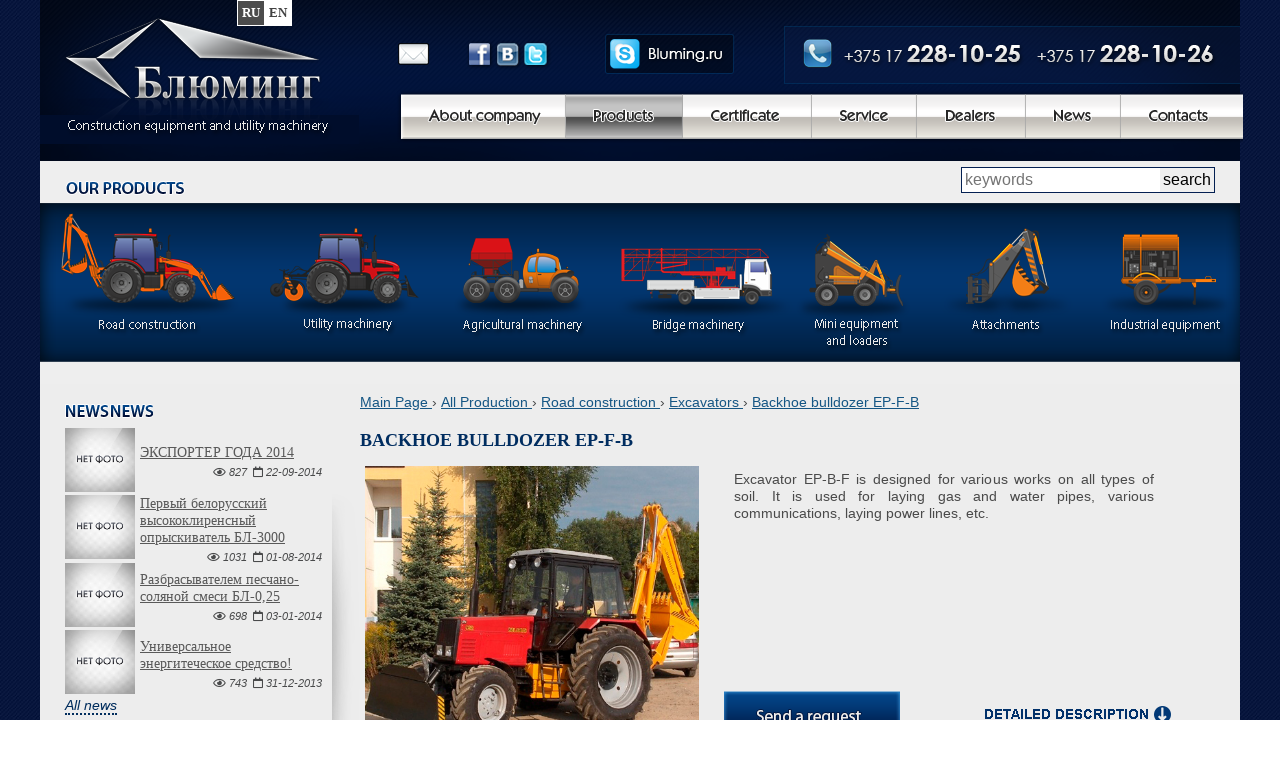

--- FILE ---
content_type: text/html; charset=utf-8
request_url: http://eng.bluming.ru/catalog/ekskavator_ep_f_b
body_size: 11844
content:
<!DOCTYPE html PUBLIC "-//W3C//DTD XHTML 1.0 Strict//EN" "http://www.w3.org/TR/xhtml1/DTD/xhtml1-strict.dtd">
<html xmlns="http://www.w3.org/1999/xhtml" xml:lang="ru" lang="ru">
<head>
    <title>Backhoe bulldozer EP-F-B</title>
    <meta name='yandex-verification' content='4d92b8e7d73f4619'/>
    <meta http-equiv="Content-Type" content="text/html; charset=utf-8"/>
    <meta name="generator" content="Faber CMS"/>
    <meta name="description" content="Каталог Backhoe bulldozer EP-F-B"/>
    <meta name="keywords" content="Каталог Backhoe bulldozer EP-F-B"/>
    <meta name="robots" content="index, follow"/>
    <meta name="viewport" content="width=device-width, initial-scale=1">
    <link rel="apple-touch-icon" sizes="57x57" href="/ico/apple-icon-57x57.png">
    <link rel="apple-touch-icon" sizes="60x60" href="/ico/apple-icon-60x60.png">
    <link rel="apple-touch-icon" sizes="72x72" href="/ico/apple-icon-72x72.png">
    <link rel="apple-touch-icon" sizes="76x76" href="/ico/apple-icon-76x76.png">
    <link rel="apple-touch-icon" sizes="114x114" href="/ico/apple-icon-114x114.png">
    <link rel="apple-touch-icon" sizes="120x120" href="/ico/apple-icon-120x120.png">
    <link rel="apple-touch-icon" sizes="144x144" href="/ico/apple-icon-144x144.png">
    <link rel="apple-touch-icon" sizes="152x152" href="/ico/apple-icon-152x152.png">
    <link rel="apple-touch-icon" sizes="180x180" href="/ico/apple-icon-180x180.png">
    <link rel="icon" type="image/png" sizes="192x192" href="/ico/android-icon-192x192.png">
    <link rel="icon" type="image/png" sizes="32x32" href="/ico/favicon-32x32.png">
    <link rel="icon" type="image/png" sizes="96x96" href="/ico/favicon-96x96.png">
    <link rel="icon" type="image/png" sizes="16x16" href="/ico/favicon-16x16.png">
    <link rel="manifest" href="/ico/manifest.json">
    <meta name="msapplication-TileColor" content="#ffffff">
    <meta name="msapplication-TileImage" content="/ico/ms-icon-144x144.png">
    <meta name="theme-color" content="#ffffff">
        <link rel="stylesheet" type="text/css" href="/public/css/site.css?7"/>
    <link rel="stylesheet" type="text/css" href="/public/css/menu.css?7"/>
    <link rel="stylesheet" type="text/css" href="/public/css/banner.css?7"/>
    <!--[if IE 9]>
    <link type="text/css" rel="stylesheet" href="/public/css/ie9.css"/><![endif]-->
            <link rel="stylesheet" type="text/css" href="/public/css/production/block.css?7"/>
            <link rel="stylesheet" type="text/css" href="/public/css/production/detailed.css?7"/>
            <link rel="stylesheet" type="text/css" href="/public/css/production/review.css?7"/>
            <link rel="stylesheet" type="text/css" href="/public/css/fancybox.css?7"/>
            <link rel="stylesheet" type="text/css" href="/public/libs/photoswipe/photoswipe.css?7"/>
            <link rel="stylesheet" type="text/css" href="/public/libs/photoswipe/default-skin/default-skin.css?7"/>
        <script type="text/javascript" src="/public/js/jquery.js"></script>
    <script type="text/javascript" src="/public/js/site.js?7"></script>

    <link rel="stylesheet" type="text/css" href="/public/css/adapt.css?7"/>
    <script type="text/javascript" language="javascript" src="/public/js/nivoslider/jquery.nivo.slider.pack.js"></script>
    <link rel="stylesheet" href="/public/js/nivoslider/nivo-slider.css" type="text/css"/>

            <script type="text/javascript" src="/public/js/organictabs.jquery.js?7"></script>
            <script type="text/javascript" src="/public/js/jqzoom/jquery.jqzoom-core.js?7"></script>
            <script type="text/javascript" src="/public/js/fancybox/jquery.easing.1.3.js?7"></script>
            <script type="text/javascript" src="/public/js/fancybox/jquery.fancybox-1.3.4.pack.js?7"></script>
            <script type="text/javascript" src="/public/js/zayavka.js?7"></script>
            <script type="text/javascript" src="/public/libs/photoswipe/photoswipe.min.js?7"></script>
            <script type="text/javascript" src="/public/libs/photoswipe/photoswipe-ui-default.min.js?7"></script>
    
    <link href="/public/libs/fontawesome/css/regular.min.css" rel="stylesheet">
    <link href="/public/libs/fontawesome/css/fontawesome.min.css" rel="stylesheet">
</head>
<body>
<div id="wrapper">
    <div id="header">
        <a href="/" id="logo" title="General"></a>
		<a href="skype:kokhan.a?chat" id="skype" title="Write on skype"></a>
		<a href="https://www.youtube.com/channel/UCkRNXC85lQdIyHaG5QvezTw" id="youtube" title="youtube" target="_blank"></a>

		<div class="language">
			<a href="http://bluming.ru/">ru</a>
			<a href="http://eng.bluming.ru/" class="active">en</a>
		</div>
        <div class="top-menu-search"></div>
        <div class="top-menu-info"></div>
		<div class="top-search">
			<form action="/catalog/search" method="get">
				<input type="search" pattern=".{3,}" title="от 3х символов" value=""
					   name="q" placeholder="Search" required>
				<input type="submit" value="search">
			</form>
		</div>
        <div class="top-info">
            <ul>
                <li><a title="Call the office" href="tel:+375172281025">+375 17 (228-10-25)</a></li>
                <li><a title="Call the office" href="tel:+375172281026">+375 17 (228-10-26)</a></li>
                <li>skype: <a href="skype:kokhan.a?chat" title="Write on skype">bluming.ru</a></li>
            </ul>
        </div>
        <div class="top-menu-hamb" id="hamburger">
            <div class="lines">
                <span class="line"></span>
                <span class="line"></span>
                <span class="line"></span>
            </div>
        </div>
        <!-- a href="" id="contacts_fb"></a>
        <a href="" id="contacts_vk"></a>
        <a href="" id="contacts_tw"></a>

        <a href="" id="contacts_skype"></a -->
        	<ul id="menu">
        			        						<li>
				<a href="/about_company/"  id="mn_2"></a>
							</li>
			        						<li>
				<a href="/catalog/" class="active" id="mn_3"></a>
									<ul class="dropdown">
													<li><a href="/catalog/dorozhno_stroitelnaya_tehnika">Road construction</a></li>
													<li><a href="/catalog/kommunalnaya__tehnika">Groundscare</a></li>
													<li><a href="/catalog/selskohozyaystvennaya__tehnika">Agricultural machinery</a></li>
													<li><a href="/catalog/mostovye_mashiny">Bridge machines</a></li>
													<li><a href="/catalog/mini_tehnika_i_pogruzchiki">Mini machinery </a></li>
													<li><a href="/catalog/navesnoe__oborudovanie">Attachments</a></li>
													<li><a href="/catalog/industrial_equipment">Industrial equipment</a></li>
										
					</ul>
							</li>
			        						<li>
				<a href="/sertificats/"  id="mn_4"></a>
							</li>
			        						<li>
				<a href="/service/"  id="mn_5"></a>
							</li>
			        						<li>
				<a href="/dilers/"  id="mn_6"></a>
							</li>
			        						<li>
				<a href="/news/"  id="mn_7"></a>
							</li>
			        						<li>
				<a href="/kontakty/"  id="mn_8"></a>
							</li>
			        	
	</ul>    </div>
            <div id="collections_block">

        <div id="header_block">
            <img src="/img/production/block/header_block.png" alt="All Production"/>
            <div class="search_form">
                <form action="/catalog/search" method="get">
                    <input type="search" value=""
                           name="q" placeholder="keywords" required>
                    <input type="submit" value="search">
                </form>
            </div>
        </div>

        <ul id="c_b_m">
                            <li id="item_1"
                    ><a
                        href="/catalog/dorozhno_stroitelnaya_tehnika" title="Road construction"></a>
                    <ul class="menu_id_1">
                                                    <li class="item_1">
                                <a href="/catalog/dorozhno_stroitelnaya_tehnika-ekskavatory"
                                   title="Excavators">Excavators</a>
                            </li>
                                                    <li class="item_1">
                                <a href="/catalog/dorozhno_stroitelnaya_tehnika-chepi_dla_transhai_askavatorov"
                                   title="Chains for trenchers">Chains for trenchers</a>
                            </li>
                                                    <li class="item_1">
                                <a href="/catalog/dorozhno_stroitelnaya_tehnika-lesnaa_tehnika"
                                   title="Forestry machinery">Forestry machinery</a>
                            </li>
                                                    <li class="item_1">
                                <a href="/catalog/dorozhno_stroitelnaya_tehnika-pogruzchiki"
                                   title=" Loaders"> Loaders</a>
                            </li>
                                                    <li class="item_1">
                                <a href="/catalog/dorozhno_stroitelnaya_tehnika-burilno_kranovaya_mashina"
                                   title="Crane-boring machine">Crane-boring machine</a>
                            </li>
                                                    <li class="item_1">
                                <a href="/catalog/dorozhno_stroitelnaya_tehnika-traktora_belarus"
                                   title="Tractors Belarus">Tractors Belarus</a>
                            </li>
                                            </ul>
                </li>
                            <li id="item_2"
                    ><a
                        href="/catalog/kommunalnaya__tehnika" title="Groundscare"></a>
                    <ul class="menu_id_2">
                                                    <li class="item_2">
                                <a href="/catalog/kommunalnaya__tehnika-podemniki"
                                   title="Lifts">Lifts</a>
                            </li>
                                                    <li class="item_2">
                                <a href="/catalog/kommunalnaya__tehnika-snegooshestiteli_"
                                   title="Snow plows">Snow plows</a>
                            </li>
                                                    <li class="item_2">
                                <a href="/catalog/kommunalnaya__tehnika-vezdihodnaa_tehnika"
                                   title="Off-road vehicles">Off-road vehicles</a>
                            </li>
                                                    <li class="item_2">
                                <a href="/catalog/kommunalnaya__tehnika-uborochnye_mashiny"
                                   title="Sweepers">Sweepers</a>
                            </li>
                                                    <li class="item_2">
                                <a href="/catalog/kommunalnaya__tehnika-otvaly"
                                   title="Blades">Blades</a>
                            </li>
                                                    <li class="item_2">
                                <a href="/catalog/kommunalnaya__tehnika-betonosmesitel"
                                   title="Concrete mixer">Concrete mixer</a>
                            </li>
                                            </ul>
                </li>
                            <li id="item_3"
                    ><a
                        href="/catalog/selskohozyaystvennaya__tehnika" title="Agricultural machinery"></a>
                    <ul class="menu_id_3">
                                                    <li class="item_3">
                                <a href="/catalog/selskohozyaystvennaya__tehnika-gardeningequipment"
                                   title="Gardening Equipment">Gardening Equipment</a>
                            </li>
                                                    <li class="item_3">
                                <a href="/catalog/selskohozyaystvennaya__tehnika-kompleks_rosa"
                                   title="Сomplex Rosa">Сomplex Rosa</a>
                            </li>
                                                    <li class="item_3">
                                <a href="/catalog/selskohozyaystvennaya__tehnika-opryskivateli"
                                   title="Self-propelled sprayers">Self-propelled sprayers</a>
                            </li>
                                                    <li class="item_3">
                                <a href="/catalog/selskohozyaystvennaya__tehnika-selhoznavigaciya"
                                   title="Agricultural Navigation">Agricultural Navigation</a>
                            </li>
                                                    <li class="item_3">
                                <a href="/catalog/selskohozyaystvennaya__tehnika-zapchasti_dlya_selhoztehniki"
                                   title="Spare parts for agricultural machinery">Spare parts for agricultural machinery</a>
                            </li>
                                                    <li class="item_3">
                                <a href="/catalog/selskohozyaystvennaya__tehnika-plugi"
                                   title="Plows">Plows</a>
                            </li>
                                                    <li class="item_3">
                                <a href="/catalog/selskohozyaystvennaya__tehnika-pogruzchiki_sh"
                                   title="Loaders">Loaders</a>
                            </li>
                                                    <li class="item_3">
                                <a href="/catalog/selskohozyaystvennaya__tehnika-protravlivateli"
                                   title="Trailers">Trailers</a>
                            </li>
                                            </ul>
                </li>
                            <li id="item_4"
                    ><a
                        href="/catalog/mostovye_mashiny" title="Bridge machines"></a>
                    <ul class="menu_id_4">
                                                    <li class="item_4">
                                <a href="/catalog/mostovye_mashiny-platformy"
                                   title="Platforms">Platforms</a>
                            </li>
                                            </ul>
                </li>
                            <li id="item_5"
                    ><a
                        href="/catalog/mini_tehnika_i_pogruzchiki" title="Mini machinery "></a>
                    <ul class="menu_id_5">
                                                    <li class="item_5">
                                <a href="/catalog/mini_tehnika_i_pogruzchiki-mini_tehnika"
                                   title="Mini machinery ">Mini machinery </a>
                            </li>
                                                    <li class="item_5">
                                <a href="/catalog/mini_tehnika_i_pogruzchiki-dizelnye_pogruzchiki"
                                   title="Mini tractors">Mini tractors</a>
                            </li>
                                            </ul>
                </li>
                            <li id="item_6"
                    ><a
                        href="/catalog/navesnoe__oborudovanie" title="Attachments"></a>
                    <ul class="menu_id_6">
                                                    <li class="item_6">
                                <a href="/catalog/navesnoe__oborudovanie-navesnoe_oborydovanie"
                                   title="Attachments">Attachments</a>
                            </li>
                                                    <li class="item_6">
                                <a href="/catalog/navesnoe__oborudovanie-pritsipnoe_oborydovanie"
                                   title="Towing attachments">Towing attachments</a>
                            </li>
                                            </ul>
                </li>
                            <li id="item_7"
                    ><a
                        href="/catalog/industrial_equipment" title="Industrial equipment"></a>
                    <ul class="menu_id_7">
                                            </ul>
                </li>
                    </ul>
    </div>
    <div id="middle">
        <div id="left">
                        
<div class="news-block">
    <div class="news-block__header"></div>
    <div class="news-block__content">
                                    <div class="news-block__item">
                    <div class="news-block__item-image">
                        <img src="/assets/images/news/small/../../../../img/zaglushka.jpg">
                    </div>
                    <div class="news-block__item-description">
                        <div class="news-block__item-title">
                            <a href="/news/podrobnee/48/" title="ЭКСПОРТЕР ГОДА 2014">
                                ЭКСПОРТЕР ГОДА 2014                            </a>
                        </div>
                        <div class="news-block__item-date"><i class="far fa-eye"></i> 827 &nbsp;<i class="far fa-calendar"></i> 22-09-2014</div>
                    </div>
                </div>
                            <div class="news-block__item">
                    <div class="news-block__item-image">
                        <img src="/assets/images/news/small/../../../../img/zaglushka.jpg">
                    </div>
                    <div class="news-block__item-description">
                        <div class="news-block__item-title">
                            <a href="/news/podrobnee/47/" title="Первый белорусский высококлиренсный опрыскиватель БЛ-3000">
                                Первый белорусский высококлиренсный опрыскиватель БЛ-3000                            </a>
                        </div>
                        <div class="news-block__item-date"><i class="far fa-eye"></i> 1031 &nbsp;<i class="far fa-calendar"></i> 01-08-2014</div>
                    </div>
                </div>
                            <div class="news-block__item">
                    <div class="news-block__item-image">
                        <img src="/assets/images/news/small/../../../../img/zaglushka.jpg">
                    </div>
                    <div class="news-block__item-description">
                        <div class="news-block__item-title">
                            <a href="/news/podrobnee/46/" title="Разбрасывателем песчано-соляной смеси БЛ-0,25">
                                Разбрасывателем песчано-соляной смеси БЛ-0,25                            </a>
                        </div>
                        <div class="news-block__item-date"><i class="far fa-eye"></i> 698 &nbsp;<i class="far fa-calendar"></i> 03-01-2014</div>
                    </div>
                </div>
                            <div class="news-block__item">
                    <div class="news-block__item-image">
                        <img src="/assets/images/news/small/../../../../img/zaglushka.jpg">
                    </div>
                    <div class="news-block__item-description">
                        <div class="news-block__item-title">
                            <a href="/news/podrobnee/45/" title="Универсальное энергитеческое средство!">
                                Универсальное энергитеческое средство!                            </a>
                        </div>
                        <div class="news-block__item-date"><i class="far fa-eye"></i> 743 &nbsp;<i class="far fa-calendar"></i> 31-12-2013</div>
                    </div>
                </div>
                        </div>
    <a href="/news/" class="news-block__all-text">All news</a>
</div>
<link rel="stylesheet" href="/public/css/news/news.css">            <link rel="stylesheet" href="/public/css/online_form.css" type="text/css"/>
<script type="text/javascript" src="/public/js/default_value.js"></script>
<script type="text/javascript" src="/public/js/screen_sending.js"></script>
<script type="text/javascript" src="/public/js/question.js"></script>
<script type="text/javascript" src="/public/js/jquery.leanModal.min.js"></script>
<script type="text/javascript">
    $(function () {
        $('a[rel*=leanModal]').leanModal({top: 140, left: 30});
    });

</script>
<div id="online_form">

    <a rel="leanModal" name="question_form" href="#question_form">
        <div id="online"></div>
    </a>

    <div id="question_form">

        <img src="/img/exit.png" class="modal_close" onclick="$('#lean_overlay').click();"/>

        <div id="question_header"><b>ask a question</b>Fields marked <span style="color: red;">*</span> obligatory for
            filling
        </div>

        <form action="">
            <table>
                <tr>
                    <td>
                        <div class="question_form_blog">Name</div>
                        <div class="td-shadow">
                            <input type="text" name="name" value="" class="required" maxlength="100"/>
                        </div>
                    </td>
                    <td rowspan=2>
                        <div style="text-align: left; padding: 0px 10px 5px 0px;">your question</div>
                        <div class="td-shadow">
                            <textarea name="question" cols="" rows="7"></textarea>
                        </div>
                    </td>
                </tr>
                <tr>
                    <td>
                        <div class="question_form_blog">Your email / telephone</div>
                        <div class="td-shadow">
                            <input type="text" name="tel_email" value="" class="required" maxlength="100"/>
                        </div>
                    </td>
                </tr>
                <tr>
                    <td>
                        <div class="primer">Example: +7 (499) 734-0603</div>
                    </td>
                    <td>
                        <div class="btn" onclick="yaCounter27400676.reachGoal('QUEST'); return true;"></div>
                    </td>
                </tr>
            </table>
        </form>
    </div>

</div>
<!--<a href="https://docs.google.com/spreadsheets/d/1LJCzB7jygt5NZQkiAo-D2oMTLPKtKjD-CUME5lLQNGQ/edit?usp=sharing" onclick="yaCounter27400676.reachGoal('PRICE'); return true;"><img width="272px" src="/img/price.png"></a>-->
            <link rel="stylesheet" href="/public/css/diler_set.css" type="text/css" />

<section class="main">
	<div class="wrapper-demo">
		<div id="dd" class="wrapper-dropdown-1" tabindex="1">
			<span></span>
			<ul class="dropdown" tabindex="1">
			    <li><a href="/rossiya/" title="Russia">Russia</a></li>
			    <li><a href="/kazahstan/" title="Kazahstan">Kazahstan</a></li>
				<li><a href="/ukraina/" title="UKRAINE">UKRAINE</a></li>
				<li><a href="/azerbaydzhan/" title="Azerbaijan">Azerbaijan</a></li>
				<li><a href="/litva/" title="Lithuania">Lithuania</a></li>
				<li><a href="/uzbekistan/" title="Uzbekistan">Uzbekistan</a></li>
				<li><a href="/moldova/" title="Moldova">Moldova</a></li>
			</ul>
		</div>
	​</div>
</section>
        </div>
        <div id="content">

                            <div class="breadcrumbs">
                    <ol itemscope itemtype="http://schema.org/BreadcrumbList">
                        <li itemprop="itemListElement" itemscope
                            itemtype="http://schema.org/ListItem">
                            <a itemscope itemtype="http://schema.org/Thing"
                               itemprop="item" href="/">
                                <span itemprop="name">Main Page</span>
                            </a> ›
                            <meta itemprop="position" content="1"/>
                        </li>
                                                                            <li itemprop="itemListElement" itemscope
                                itemtype="http://schema.org/ListItem">
                                <a itemscope itemtype="http://schema.org/Thing"
                                   itemprop="item" href="/catalog">
                                    <span itemprop="name">All Production</span>
                                </a> ›
                                <meta itemprop="position" content="2"/>
                            </li>
                                                    <li itemprop="itemListElement" itemscope
                                itemtype="http://schema.org/ListItem">
                                <a itemscope itemtype="http://schema.org/Thing"
                                   itemprop="item" href="/catalog/dorozhno_stroitelnaya_tehnika">
                                    <span itemprop="name">Road construction</span>
                                </a> ›
                                <meta itemprop="position" content="3"/>
                            </li>
                                                    <li itemprop="itemListElement" itemscope
                                itemtype="http://schema.org/ListItem">
                                <a itemscope itemtype="http://schema.org/Thing"
                                   itemprop="item" href="/catalog/dorozhno_stroitelnaya_tehnika-ekskavatory">
                                    <span itemprop="name">Excavators</span>
                                </a> ›
                                <meta itemprop="position" content="4"/>
                            </li>
                                                <li itemprop="itemListElement" itemscope
                            itemtype="http://schema.org/ListItem">
                            <a itemscope itemtype="http://schema.org/Thing"
                               itemprop="item" href="/catalog/ekskavator_ep_f_b">
                                <span itemprop="name">Backhoe bulldozer EP-F-B</span>
                            </a>
                            <meta itemprop="position" content="5"/>
                        </li>
                    </ol>
                </div>
            
                <script>
        $(function () {
            $("#example-one").organicTabs({"speed": 300});
            $('a[rel*=zayavka2]').leanModal2({top: 200, left: 70});
        });

        $(document).ready(function () {
            $("#video a.gallery").fancybox({
                "frameWidth": 640,
                "frameHeight": 360,
            });

            $(".fancybox").fancybox();

            $(".fancybox-review").fancybox({
                'opacity': true,
                'autoScale': false,
                'transitionIn': 'elastic',
                'transitionOut': 'none',
                'titlePosition': 'inside'
            });

            $("#collection_podrobnee").click(function () {
                $("#opisanie2").click();
                $('html, body').animate({scrollTop: 800}, 500);
                return false;
            });

            $(".modal_close2").click(function () {
                $("#lean_overlay2").click();
                return false;
            });

        });
    </script>

    <div itemscope itemtype="http://schema.org/Product" id="collection">
        <h1 itemprop="name">Backhoe bulldozer EP-F-B</h1>

        <div id="collection_item">

            <div id="collection_image">
                                <div itemprop="brand" itemscope itemtype="http://schema.org/Organization" style="display: none;">
                    <a itemprop="url" href="http://www.bluming.ru/">
                        <div itemprop="name"><strong>ООО "Блюминг"</strong></div>
                    </a>
                    <div itemprop="description">Общество с ограниченно ответственностью "Блюминг" основанное в 1995
                        является белорусским производителем и поставщиком дорожно-строительной, коммунальной и
                        сельскохозяйственной техники. Компания успешно присутствует и развивается на рынке уже более 21
                        года. В своей деятельности наша компания зарекомендовала себя серьезным и надежным партнером.
                        Продукция компании эффективно применяется в: сельском хозяйстве, коммунальной и строительной
                        отраслях.
                    </div>
                    <div itemprop="address" itemscope itemtype="http://schema.org/PostalAddress">
                        <span itemprop="streetAddress">ул. Короля 9/9</span><br>
                        <span itemprop="addressLocality">Минск</span><br>
                        <span itemprop="addressRegion">Минск</span><br>
                        <span itemprop="postalCode">220004</span><br>
                        <span itemprop="addressCountry">Беларусь</span><br>
                    </div>
                    <span itemprop="telephone">+375(17)228-10-25</span>
                    <span itemprop="faxNumber">+375(17)226-85-35</span>
                </div>

                <div class="clearfix">
                    <div class="clearfix">
                                                    <div class="photoswipe-gallery" itemscope
                                 itemtype="http://schema.org/ImageGallery">
                                                                                                        <figure itemprop="associatedMedia" itemscope
                                            itemtype="http://schema.org/ImageObject">
                                        <a href="/assets/images/catalog/big/139-00.jpg" data-caption=""
                                           data-width="487"
                                           data-height="440" itemprop="contentUrl">
                                            <img src="/assets/images/catalog/big/139-00.jpg" itemprop="thumbnail" alt="">
                                        </a>
                                    </figure>
                                                                                                        <figure itemprop="associatedMedia" itemscope
                                            itemtype="http://schema.org/ImageObject">
                                        <a href="/assets/images/catalog/big/139-11.jpg" data-caption=""
                                           data-width="485"
                                           data-height="441" itemprop="contentUrl">
                                            <img src="/assets/images/catalog/small/139-11.jpg" itemprop="thumbnail" alt="">
                                        </a>
                                    </figure>
                                                                                            </div>
                                            </div>
                </div>
            </div>
            <div id="collection_description">
                <a href="#zayavka_form" id="post_zayavka" rel="zayavka2"></a>
                <div id="zayavka_form">
                    <img src="/img/exit.png" class="modal_close2"/>

                    <div id="zayavka_header"><b>Send a request</b>Fields marked <span style="color: red;">*</span> obligatory for filling</div>

                    <form action="">
                        <input type="text" name='itemId' value='24' hidden>
                        <table>
                            <tr>
                                <td>
                                    <div class="zayavka_form_blog">Name</div>
                                    <div class="td-shadow">
                                        <input type="text" name="name" value="" class="required2" maxlength="100"/>
                                    </div>
                                </td>
                                <td rowspan=2>
                                    <div style="text-align: left; padding: 0px 10px 5px 0px;">message</div>
                                    <div class="td-shadow">
                                        <textarea name="zayavka" cols="" rows="7"></textarea>
                                    </div>
                                </td>
                            </tr>
                            <tr>
                                <td>
                                    <div class="zayavka_form_blog">telephone</div>
                                    <div class="td-shadow">
                                        <input type="text" name="tel_email" value="" class="required2" maxlength="100"/>
                                    </div>
                                </td>
                            </tr>
                            <tr>
                                <td>
                                    <div class="primer">Example: +7 (499) 734-0603</div>
                                </td>
                                <td>
                                    <div class="btn" onclick="yaCounter27400676.reachGoal('ORDER'); return true;"></div>
                                </td>
                            </tr>
                        </table>
                    </form>
                </div>
                <a href="#" id="collection_podrobnee"></a>
                <div id="collection_detail">
                    <p class="MsoNormal"><span class="longtext"><span lang="EN-US">Excavator EP-B-F is designed for various works on all types of soil. It is used for laying gas and water pipes, various communications, laying power lines, etc.</span></span></p>
                </div>

            </div>
            <div class="clear"></div>
            <div id="page-wrap">
                <div id="example-one">
                    <ul class="nav">
                        <li class="nav-four"><a href="#bro" class="current"></a></li>
                        <li class="nav-two">
                            <a href="#opisanie" id="opisanie2"></a></li>
                        <li class="nav-six last">
                            <a href="#phozhie"></a></li>
                        <li class="nav-three"  style="display: none" >
                            <a href="#video"></a></li>
                        <li class="nav-five"  style="display: none" >
                            <a href="#reviews"></a></li>
                    </ul>
                    <div class="list-wrap">
                        <ul id="bro">
                            <li>
                                <table style="width: 626px;" border="0" cellspacing="0" cellpadding="0" align="left">
<tbody>
<tr>
<td width="418">
<p>Name</p>
</td>
<td width="208">
<p>Signification</p>
</td>
</tr>
<tr>
<td width="418">
<p><span class="longtext">Base tractor</span></p>
</td>
<td valign="bottom" width="208">
<p>Tractor MTZ&nbsp;</p>
</td>
</tr>
<tr>
<td width="418">
<p>Engine</p>
</td>
<td valign="bottom" width="208">
<p>Д-243</p>
</td>
</tr>
<tr>
<td width="418">
<p><span class="longtext">Engine power, kW (hp) </span></p>
</td>
<td valign="bottom" width="208">
<p>60 (81)</p>
</td>
</tr>
<tr>
<td width="418">
<p><span class="longtext">Working bodies management </span></p>
</td>
<td width="208">
<p>hydraulic</p>
</td>
</tr>
<tr>
<td width="418">
<p><span class="longtext">Weight with bucket and blade, kg </span></p>
</td>
<td width="208">
<p>&nbsp;6250</p>
</td>
</tr>
<tr>
<td width="418">
<p>Loading equipment</p>
</td>
<td width="208">
<p>&nbsp;</p>
</td>
</tr>
<tr>
<td width="418">
<p>Type of equipment</p>
</td>
<td width="208">
<p>backhoe</p>
</td>
</tr>
<tr>
<td width="418">
<p><span class="longtext">Nominal capacity of the loading bucket , cub</span></p>
</td>
<td width="208">
<p>0,1<span lang="EN-US">8</span>&nbsp;(0,25 possible)</p>
</td>
</tr>
<tr>
<td width="418">
<p>Maximum digging depth, mm</p>
</td>
<td width="208">
<p>4300</p>
</td>
</tr>
<tr>
<td width="418">
<p>Maximum digging radius, mm</p>
</td>
<td width="208">
<p>5200</p>
</td>
</tr>
<tr>
<td width="418">
<p>Rotation angle of excavating equipment angle in terms, degr</p>
</td>
<td width="208">
<p>170</p>
</td>
</tr>
<tr>
<td width="418">
<p>Maximum unloading height, mm</p>
</td>
<td width="208">
<p>3700</p>
</td>
</tr>
<tr>
<td width="418">
<p>Bucket width, mm</p>
</td>
<td width="208">
<p>580</p>
</td>
</tr>
<tr>
<td width="418">
<p>Digging radius at ground level, mm</p>
</td>
<td width="208">
<p>5450</p>
</td>
</tr>
<tr>
<td width="418">
<p>Dozer</p>
</td>
<td width="208">
<p>&nbsp;</p>
</td>
</tr>
<tr>
<td width="418">
<p>Blade widtht, mm</p>
</td>
<td width="208">
<p>2100</p>
</td>
</tr>
<tr>
<td width="418">
<p>Blade height, mm</p>
</td>
<td width="208">
<p>650</p>
</td>
</tr>
<tr>
<td width="418">
<p>Lowering dozer &nbsp;lower surface of the blade wheels, mm</p>
</td>
<td width="208">
<p>200</p>
</td>
</tr>
<tr>
<td width="418">
<p>Maximum discharge height of the bucket at an angle of unloading 45 &deg;, mm</p>
</td>
<td width="208">
<p>2600</p>
</td>
</tr>
<tr>
<td width="418">
<p>Tipping load at maximum outreach, kN (kgf)</p>
</td>
<td width="208">
<p>15,0 (1500)</p>
</td>
</tr>
<tr>
<td width="418">
<p>Breakout force exerted by the bucket cylinder, kN (kgf)</p>
</td>
<td width="208">
<p>11,6 (1180)&nbsp;</p>
</td>
</tr>
</tbody>
</table>                            </li>
                        </ul>
                        <ul id="opisanie" class="hide">
                            <li itemprop="description"><p>Its components:</p>
<p>1. <span class="shorttext">Excavator-mounted equipment</span>;</p>
<p>2. Dozer.</p>
<p><span class="longtext">The first device is a bucket like "backhoe". It works by means of a mounted hydraulic system of the tractor. Bucket working requires hydraulic stops, which are available in this model. Second element of EP-F-B&nbsp; &nbsp;works in filling up pits, as well as various tranches, planning platforms, etc. Performance spesifications can be expanded by installing permanent equipment, which allows &nbsp;to assign different removable bodies.</span></p>
<p><span class="longtext">The advantages of this model are ease of use and durability of this equipment. Affordable prices, both on the device itself and on the accessories and spare parts for it, wish all make the EP-F-B&nbsp; available to purchase for customers from various sectors of activity. The versatility of the equipment allows to use it in different contexts and irrespective of temperature fluctuations, which attracts buyers not only from CIS countries and abroad.</span></p>
<p><span class="longtext">Additional removable parts of this equipment can be: </span><br /> <span class="longtext">1. Grab bucket </span><br /> <span class="longtext">2. Grab forks </span><br /> <span class="longtext">3. Standard bucket (V = 0,25 m) </span><br /> <span class="longtext">4. Narrow bucket (V = 0,13 cubic meters) </span><br /> <span class="longtext">5. Hammer</span></p>
<table border="0" cellspacing="0" cellpadding="0">
<tbody>
<tr>
<td>
<p>&nbsp;</p>
<p><strong><span lang="EN-US">Grab forks</span></strong></p>
<p>&nbsp;</p>
<p>Working volume, cubic meters - 0.5 <br /> Lifting height, m ​​- 3.6 <br /> Dumping height, m ​​- 2.6 <br /> Unloading boom, m - 0.7 <br /> Rated capacity, m - 1.0</p>
</td>
<td>
<p>&nbsp;</p>
<p><strong><span lang="EN-US">Grab bucket</span></strong></p>
<p>Working volume, cubic meters - 0.5</p>
<p>Lifting height, m ​​- 3.6 <br /> Dumping height, m ​​- 2.6 <br /> Unloading boom, m - 0.7 <br /> Rated capacity, m - 1.0</p>
</td>
</tr>
<tr>
<td>
<p><strong></strong><strong><span>Гимолот</span></strong></p>
<p><strong><span lang="EN-US">Hammer</span></strong></p>
<p><span class="longtext">Effective power, kW. - 3,66-5,08 </span><br /> <span class="longtext">Single impact energy, kJ. - 1,22-0,2 </span><br /> <span class="longtext">The frequency of attacks, blow/ min - 180 </span><br /> <span class="longtext">The initial gas pressure in the accumulator, MPa. - 0.9 + 0.1 </span><br /> <span class="longtext">The weight of the hammer, kg. - 30+ 3 </span><br /> <span class="longtext">Operating weight, kg. - 310 </span><br /> <span class="longtext">Height mm. - 1 890 + 80 </span><br /> <span class="longtext">Toolbox - Klin, Trumbo range, peak</span></p>
</td>
<td>
<p>&nbsp;</p>
<p><strong><span lang="EN-US">Standard bucket V=0,25 m</span></strong></p>
<p><span lang="EN-US">Rated capacity of the bucket, </span><span>м</span><span lang="EN-US">3 -&nbsp;0,25</span></p>
<p><span class="longtext">Trench width with a nominal bucket, mm - 600</span></p>
</td>
</tr>
<tr>
<td>
<p>&nbsp;</p>
<p><strong><span lang="EN-US">Narrow bucket V=0,13 cub metres</span></strong></p>
<p><span lang="EN-US">Bucket&rsquo;s rated capacity,m3 - 0.13</span></p>
<p><span class="longtext">Trench width with a nominal bucket</span><span lang="EN-US">,&nbsp;mm - 300</span></p>
</td>
<td>
<p>&nbsp;</p>
</td>
</tr>
</tbody>
</table>
<p>&nbsp;</p>
<p>&nbsp;</p></li>
                        </ul>

                        <ul id="phozhie" class="hide">
                            <li>
                                
                                    <div class="collection_item">
                                        <div class="collection_image">
                                            <a href="/catalog/ekskavator_ep_f_b"
                                               title="Backhoe bulldozer EP-F-B">
                                                <img src="/assets/images/catalog/small/139-00.jpg"/>
                                            </a>
                                        </div>
                                        <a href="/catalog/ekskavator_ep_f_b">
                                            <div class="collections_btn"></div>
                                        </a>

                                        <div class="collection_content_text">
                                            Backhoe bulldozer EP-F-B                                        </div>
                                    </div>

                                                            </li>
                        </ul>
                        <ul id="video" class="hide">
                            <li>
                                                            </li>
                        </ul>

                        <ul id="reviews" class="hide">
                            <li>
                                                                                            </li>
                        </ul>
                    </div>
                    <!-- END List Wrap -->

                </div>
                <!-- END Organic Tabs (Example One) -->
            </div>
            <div class="clear"></div>

        </div>


    </div>


<!-- Root element of PhotoSwipe. Must have class pswp. -->
<div class="pswp" tabindex="-1" role="dialog" aria-hidden="true">

    <!-- Background of PhotoSwipe.
         It's a separate element as animating opacity is faster than rgba(). -->
    <div class="pswp__bg"></div>

    <!-- Slides wrapper with overflow:hidden. -->
    <div class="pswp__scroll-wrap">

        <!-- Container that holds slides.
            PhotoSwipe keeps only 3 of them in the DOM to save memory.
            Don't modify these 3 pswp__item elements, data is added later on. -->
        <div class="pswp__container">
            <div class="pswp__item"></div>
            <div class="pswp__item"></div>
            <div class="pswp__item"></div>
        </div>

        <!-- Default (PhotoSwipeUI_Default) interface on top of sliding area. Can be changed. -->
        <div class="pswp__ui pswp__ui--hidden">

            <div class="pswp__top-bar">

                <!--  Controls are self-explanatory. Order can be changed. -->

                <div class="pswp__counter"></div>

                <button class="pswp__button pswp__button--close" title="Close (Esc)"></button>

                <button class="pswp__button pswp__button--share" title="Share"></button>

                <button class="pswp__button pswp__button--fs" title="Toggle fullscreen"></button>

                <button class="pswp__button pswp__button--zoom" title="Zoom in/out"></button>

                <!-- Preloader demo https://codepen.io/dimsemenov/pen/yyBWoR -->
                <!-- element will get class pswp__preloader--active when preloader is running -->
                <div class="pswp__preloader">
                    <div class="pswp__preloader__icn">
                        <div class="pswp__preloader__cut">
                            <div class="pswp__preloader__donut"></div>
                        </div>
                    </div>
                </div>
            </div>

            <div class="pswp__share-modal pswp__share-modal--hidden pswp__single-tap">
                <div class="pswp__share-tooltip"></div>
            </div>

            <button class="pswp__button pswp__button--arrow--left" title="Previous (arrow left)">
            </button>

            <button class="pswp__button pswp__button--arrow--right" title="Next (arrow right)">
            </button>

            <div class="pswp__caption">
                <div class="pswp__caption__center"></div>
            </div>

        </div>

    </div>

</div>

<script>
    (function ($) {
        // Init empty gallery array
        var container = [];
        // Loop over gallery items and push it to the array
        $('.photoswipe-gallery').find('figure').each(function (i, el) {
            var $link = $(el).find('a'),
                item = {
                    src: $link.attr('href'),
                    w: $link.data('width'),
                    h: $link.data('height'),
                    title: $link.data('caption')
                };
            container.push(item);
        });

        // Define click event on gallery item
        $('.photoswipe-gallery a').click(function (event) {
            // Prevent location change
            event.preventDefault();
            // Define object and gallery options
            var $pswp = $('.pswp')[0],
                options = {
                    index: $(this).parent('figure').index(),
                    bgOpacity: 0.85,
                    showHideOpacity: true
                };
            // Initialize PhotoSwipe
            var gallery = new PhotoSwipe($pswp, PhotoSwipeUI_Default, container, options);
            gallery.init();
        });
    }(jQuery));
</script>        </div>
        <div class="clear"></div>
    </div>

    <div id="footer">
        <div id="faber">
            <div>

                <a href="http://faberstudio.by/" title="Создание сайта - Faber Studio">Faber Studio</a> - web development

            </div>
        </div>
        <div id="copyright">

            &copy; 1995-2026 &laquo;Bluming. ltd&raquo;

        </div>
    </div>
</div>

<!-- BEGIN JIVOSITE CODE {literal} -->
<script type='text/javascript'>
(function(){ var widget_id = 'xHSWn8YoAR';
var s = document.createElement('script');
s.type = 'text/javascript'; s.async = true;
s.src = '//code.jivosite.com/script/widget/'+widget_id;
var ss = document.getElementsByTagName('script')[0];
ss.parentNode.insertBefore(s, ss);})();
</script>
<!-- {/literal} END JIVOSITE CODE -->

<!-- Yandex.Metrika counter -->
<script type="text/javascript">
    (function (d, w, c) {
        (w[c] = w[c] || []).push(function() {
            try {
                w.yaCounter35740925 = new Ya.Metrika({
                    id:35740925,
                    clickmap:true,
                    trackLinks:true,
                    accurateTrackBounce:true,
                    webvisor:true
                });
            } catch(e) { }
        });

        var n = d.getElementsByTagName("script")[0],
            s = d.createElement("script"),
            f = function () { n.parentNode.insertBefore(s, n); };
        s.type = "text/javascript";
        s.async = true;
        s.src = "https://mc.yandex.ru/metrika/watch.js";

        if (w.opera == "[object Opera]") {
            d.addEventListener("DOMContentLoaded", f, false);
        } else { f(); }
    })(document, window, "yandex_metrika_callbacks");
</script>
<noscript><div><img src="https://mc.yandex.ru/watch/35740925" style="position:absolute; left:-9999px;" alt="" /></div></noscript>
<!-- /Yandex.Metrika counter -->

<script>
    (function (i, s, o, g, r, a, m) {
        i['GoogleAnalyticsObject'] = r;
        i[r] = i[r] || function () {
            (i[r].q = i[r].q || []).push(arguments)
        }, i[r].l = 1 * new Date();
        a = s.createElement(o),
            m = s.getElementsByTagName(o)[0];
        a.async = 1;
        a.src = g;
        m.parentNode.insertBefore(a, m)
    })(window, document, 'script', '//www.google-analytics.com/analytics.js', 'ga');

    ga('create', 'UA-46630677-1', 'bluming.by');
    ga('send', 'pageview');

</script>
</body>
</html>

--- FILE ---
content_type: text/css
request_url: http://eng.bluming.ru/public/css/site.css?7
body_size: 1449
content:
blockquote,body,button,dd,div,dl,dt,fieldset,form,h1,h2,h3,h4,h5,h6,input,li,ol,p,pre,td,textarea,th,ul{margin:0;padding:0}body,html{height:100%}table{border-collapse:collapse;border-spacing:0}td{vertical-align:top}fieldset,img{border:0}caption,th{text-align:left}q:after,q:before{content:''}abbr,acronym{border:0}h1{font-size:160%}h2{font-size:150%}h3{font-size:140%}h4{font-size:130%}h5{font-size:120%}h6{font-size:110%}*{margin:0;padding:0;font-family:Tahoma,Helvetica,Jamrul,sans-serif}p{margin:8px 0;font:14px Tahoma}img{border:0}body,html{background:url(/img/bgroung.jpg);color:#494a4b;font-family:Helvetica,serif;font-size:14px}a{color:#155684;text-decoration:underline}a:hover{text-decoration:none}h1{padding-left:0;text-align:left;color:#002d60;font:Bold 18px "Myriad Pro",Tahoma;text-transform:uppercase}h2{color:#fff;font-size:14px}input,textarea{outline:0}#wrapper{width:1200px;margin:0 auto;background-color:#eee}#header{position:relative;width:1200px;height:161px;padding:0;background:url(/img/header.png)}#logo{position:absolute;margin:0;width:330px;height:150px}#skype{position:absolute;left:594px;top:38px;width:31px;height:31px}#youtube{position:absolute;left:637px;top:38px;width:31px;height:31px}.language{position:absolute;margin:0 0 0 198px}.language a{display:block;float:left;margin-left:-1px;border:1px solid #fff;padding:4px;font:Bold 13px Tahoma;text-decoration:none;color:#fff;background:#4c4c4c;text-transform:uppercase}.language a.active,.language a:hover{background:#fff;color:#424242}#middle{margin:10px auto 10px auto;padding:5px 0;background-color:#ededed}#left{float:left;width:320px;padding-left:25px;padding-right:28px;min-height:329px;background:url(/img/left.png) no-repeat right;-webkit-box-sizing:border-box;-moz-box-sizing:border-box;box-sizing:border-box}#content{padding:0 0 0;width:800px;margin:0;float:left}#content p{font:14px Tahoma}#content .not_available{padding:20px 0;text-align:center}#path{color:#3d3c3c;font:11px Tahoma}#footer{width:1200px;height:160px;margin-top:0;background:url(/img/footer.png)}#faber{position:absolute;margin:93px 0 0 65px;width:300px;height:60px}#faber>div{position:absolute;margin:0;color:#b7b7b7;font:11px Tahoma}#faber div a{text-decoration:underline;color:#b7b7b7;font:11px Tahoma}#faber div a:hover{text-decoration:none}#copyright{position:absolute;margin:93px 0 0 515px;color:#b7b7b7;width:176px;font:11px Tahoma}#contacts_fb{position:absolute;margin:40px 0 0 425px;display:block;width:28px;height:28px}#contacts_vk{position:absolute;margin:40px 0 0 455px;display:block;width:28px;height:28px}#contacts_tw{position:absolute;margin:40px 0 0 482px;display:block;width:28px;height:28px}#contacts_skype{position:absolute;margin:40px 0 0 570px;display:block;width:122px;height:28px}.clear{clear:both!important;float:none!important}.pagination{text-align:left;padding-top:10px;height:20px;width:790px;text-decoration:none}.pagination strong{margin-right:2px;padding:1px 4px 1px 4px;background-color:#d50b05;font:11px Tahoma;color:#fff;text-decoration:none}.pagination a{text-decoration:none;margin-right:2px;padding:0 4px;font:11px Tahoma;color:#fff;background-color:#383838}.pagination a:hover{text-decoration:none}.btn{background-image:url(/img/btn.png);cursor:pointer;color:#fff;display:block;height:24px;padding-top:5px;text-align:center;text-decoration:none}.btn:hover{background-position:0 -40px;color:#fff}.color1{color:#e6a43a}.breadcrumbs{margin-bottom:15px;padding:5px 0}.breadcrumbs ol{list-style:none}.breadcrumbs ol li{display:inline-block}.search_form{display:inline-block;position:absolute;right:25px;bottom:5px}.search_form input[type=submit]{border-left:none}.search_form input{border:solid 1px #042052;padding:3px}.search_form input[type=search]{border-right:none;width:200px;margin-right:-5px}

--- FILE ---
content_type: text/css
request_url: http://eng.bluming.ru/public/css/menu.css?7
body_size: 738
content:
#menu,#menu ul{padding:0;margin:0;list-style:none}#menu{padding:0;position:absolute;margin:90px 0 0 357px;width:850px;height:53px;z-index:88}#menu:after,#menu:before{content:"";display:table}#menu:after{clear:both}#menu{zoom:1}#menu>li{float:left;position:relative;margin-top:0}#menu>li>a{background:url(/img/menu/menu_bg.png);width:169px;height:53px;display:block;color:#fff}#menu>li:nth-child(2)>a{background-position:-169px 0;width:117px}#menu>li:nth-child(2)>a:hover{background-position:-169px -53px}#menu>li:nth-child(2)>a.active{background-position:-169px -106px}#menu>li:nth-child(3)>a{background-position:-286px 0;width:129px}#menu>li:nth-child(3)>a:hover{background-position:-286px -53px}#menu>li:nth-child(3)>a.active{background-position:-286px -106px}#menu>li:nth-child(4)>a{background-position:-415px 0;width:105px}#menu>li:nth-child(4)>a:hover{background-position:-415px -53px}#menu>li:nth-child(4)>a.active{background-position:-415px -106px}#menu>li:nth-child(5)>a{background-position:-520px 0;width:109px}#menu>li:nth-child(5)>a:hover{background-position:-520px -53px}#menu>li:nth-child(5)>a.active{background-position:-520px -106px}#menu>li:nth-child(6)>a{background-position:-629px 0;width:95px}#menu>li:nth-child(6)>a:hover{background-position:-629px -53px}#menu>li:nth-child(6)>a.active{background-position:-629px -106px}#menu>li:nth-child(7)>a{background-position:-724px 0;width:122px}#menu>li:nth-child(7)>a:hover{background-position:-724px -53px}#menu>li:nth-child(7)>a.active{background-position:-724px -106px}.catalog_dopdrop{left:125px}#menu ul{position:absolute;top:50px;visibility:hidden;z-index:99}#menu li:hover>ul{opacity:1;visibility:visible;margin:0}#menu .dropdown li{float:none;display:block;border-top:1px dotted #fff;background-color:#000718;height:45px;text-align:center}#menu .dropdown li:first-child{border-top:none}#menu .dropdown li a{width:161px;padding:0 5px;height:45px;text-align:center;text-decoration:none;font-family:'Arial Narrow',Arial,sans-serif;font-stretch:condensed;font-size:14px;color:#fff;display:table-cell;vertical-align:middle}#menu .dropdown li a:hover{background-image:url(/img/menu/menu.png);background-position:0 0}

--- FILE ---
content_type: text/css
request_url: http://eng.bluming.ru/public/css/banner.css?7
body_size: 1088
content:
#banner{width:1200px;height:310px;margin:0}#banner_shadow{width:1200px;height:50px;position:absolute;margin:-27px 0 0 0;background:url(/img/banners/slider.png) no-repeat bottom}#slider{background:url(/img/banners/loading.gif) no-repeat 50% 50%;z-index:85}#slider a{border:0;display:block}.nivo-controlNav{position:absolute;margin-top:0;margin-left:0;padding:5px 0 0 0;z-index:85;width:53px;height:285px;background:url(/img/banners/ramka.png)}.nivo-controlNav:hover{opacity:1}.nivo-controlNav a{display:block;width:21px;height:21px;background:url(/img/banners/bullets.png) no-repeat;text-indent:-9999px;border:0;margin:8px 0 0 12px;float:left}.nivo-controlNav a.active{background-position:0 -21px}.nivo-directionNav a{display:block;width:23px;height:124px;background:url(/img/banners/arrows.png) no-repeat;text-indent:-9999px;border:0}a.nivo-nextNav{background-position:-23px 0;right:-26px}a.nivo-prevNav{left:-26px}.nivo-caption{text-shadow:none;font-family:Helvetica,Arial,sans-serif}.nivo-caption a{color:#efe9d1;text-decoration:underline}.nivo-directionNav a{top:30%}.clear{clear:both}

--- FILE ---
content_type: text/css
request_url: http://eng.bluming.ru/public/css/production/block.css?7
body_size: 992
content:
#header_block{margin:20px 0 5px 25px;position:relative}#c_b_m,#c_b_m ul{padding:0;margin:0;list-style:none}#c_b_m{padding:0;width:1220px;height:171px;z-index:88}#c_b_m:after,#c_b_m:before{content:"";display:table}#c_b_m:after{clear:both}#c_b_m{zoom:1}#c_b_m li{float:left;margin-top:0;position:relative}#c_b_m li a{width:100%;height:171px;display:block;vertical-align:middle;color:#fff}#c_b_m ul{position:absolute;top:157px;visibility:hidden;z-index:99}#c_b_m li:hover>ul{opacity:1;visibility:visible;margin:0}#c_b_m ul li{float:none;display:block;border-top:1px dotted #fff;background-color:#000718;width:150px;height:45px;text-align:center}#c_b_m ul li:first-child{border-top:none;height:58px!important}#c_b_m ul li:first-child a{padding-top:13px!important;line-height:45px!important}#c_b_m ul.menu_id_1 li:first-child{background:#000718 url(/img/production/block/1.png) no-repeat top}#c_b_m ul.menu_id_1 li:first-child a:hover{background:#464646 url(/img/production/block/1.png) no-repeat top}#c_b_m ul.menu_id_2 li:first-child{background:#000718 url(/img/production/block/2.png) no-repeat top}#c_b_m ul.menu_id_2 li:first-child a:hover{background:#464646 url(/img/production/block/2.png) no-repeat top}#c_b_m ul.menu_id_3 li:first-child{background:#000718 url(/img/production/block/3.png) no-repeat top}#c_b_m ul.menu_id_3 li:first-child a:hover{background:#464646 url(/img/production/block/3.png) no-repeat top}#c_b_m ul.menu_id_4 li:first-child{background:#000718 url(/img/production/block/4.png) no-repeat top}#c_b_m ul.menu_id_4 li:first-child a:hover{background:#464646 url(/img/production/block/4.png) no-repeat top}#c_b_m ul.menu_id_5 li:first-child{background:#000718 url(/img/production/block/5.png) no-repeat top}#c_b_m ul.menu_id_5 li:first-child a:hover{background:#464646 url(/img/production/block/5.png) no-repeat top}#c_b_m ul.menu_id_6 li:first-child{background:#000718 url(/img/production/block/6.png) no-repeat top}#c_b_m ul.menu_id_6 li:first-child a:hover{background:#464646 url(/img/production/block/6.png) no-repeat top}#c_b_m ul.menu_id_7 li:first-child{background:#000718 url(/img/production/block/7.png) no-repeat top}#c_b_m ul.menu_id_7 li:first-child a:hover{background:#464646 url(/img/production/block/7.png) no-repeat top}#c_b_m ul li a{width:150px;height:45px;text-align:center;text-decoration:none;font-family:'Arial Narrow',Arial,sans-serif;font-stretch:condensed;font-size:14px;display:table-cell;vertical-align:middle;color:#fff}#c_b_m ul li a:hover{background-color:#464646;text-shadow:0 0 5px rgba(0,0,0,.75)}#item_1{width:217px;background:url(/img/production/block/block.png);z-index:600}#item_1:hover{background-position:0 -171px;z-index:600}#item_1.active{background-position:0 -171px;z-index:600}#c_b_m ul li.item_1,#c_b_m ul li.item_1 a{width:217px}#item_2{width:181px;background:url(/img/production/block/block.png);background-position:-217px 0}#item_2:hover{background-position:-217px -171px}#item_2.active{background-position:-217px -171px}#c_b_m ul li.item_2,#c_b_m ul li.item_2 a{width:181px}#item_3{width:170px;background:url(/img/production/block/block.png);background-position:-398px 0}#item_3:hover{background-position:-398px -171px}#item_3.active{background-position:-398px -171px}#c_b_m ul li.item_3,#c_b_m ul li.item_3 a{width:170px}#item_4{width:181px;background:url(/img/production/block/block.png);background-position:-568px 0}#item_4:hover{background-position:-568px -171px}#item_4.active{background-position:-568px -171px}#c_b_m ul li.item_4,#c_b_m ul li.item_4 a{width:181px}#item_5{width:130px;background:url(/img/production/block/block.png);background-position:-749px 0}#item_5:hover{background-position:-749px -171px}#item_5.active{background-position:-749px -171px}#c_b_m ul li.item_5,#c_b_m ul li.item_5 a{width:130px}#item_6{width:171px;background:url(/img/production/block/block.png);background-position:-879px 0}#item_6:hover{background-position:-879px -171px}#item_6.active{background-position:-879px -171px}#c_b_m ul li.item_6,#c_b_m ul li.item_6 a{width:171px}#item_7{width:150px;background:url(/img/production/block/block.png);background-position:-1050px 0}#item_7:hover{background-position:-1050px -171px}#item_7.active{background-position:-1050px -171px}#c_b_m ul li.item_7,#c_b_m ul li.item_7 a{width:150px}

--- FILE ---
content_type: text/css
request_url: http://eng.bluming.ru/public/css/production/detailed.css?7
body_size: 2592
content:
#collection{padding-top:0;text-align:justify}#collection_header{display:block;color:#124a72}#collection_header a{text-decoration:underline;font:Normal 12.5px Tahoma;text-transform:uppercase}#collection_header a:hover{text-decoration:none}.collection_header{font:14.58px Tahoma;color:#155684}.clearfix:after{clear:both;content:".";display:block;font-size:0;height:0;line-height:0;visibility:hidden}.clearfix{display:block;zoom:1}#post_zayavka{width:176px;height:55px;display:block;background:url(/img/production/ostavit_zayavku.png);position:absolute;margin:230px 0 0 0}#collection_podrobnee{width:197px;height:22px;display:block;background:url(/img/production/podrobnee.png);position:absolute;margin:245px 0 0 250px}#collection_podrobnee:hover{background-position:0 -22px}ul#thumblist{display:block;margin-left:-10px;margin-right:5px;margin-top:5px}ul#thumblist li{float:right;list-style:none}.jqzoom{text-decoration:none;float:left}.collection_image_small{width:111px;height:100px;border:2px solid #cecece;margin-left:10px}#collection_image{width:40%;display:inline-block;padding:10px 0 10px 0}#collection_image .clearfix .clearfix{position:relative}#collection_image .is-own-production{position:absolute;top:-5px;left:-5px;z-index:999;width:60px}#collection_image .is-own-production img{width:100%}#collection_image .collection_noimage img{width:100%}@media all and (max-width:1200px){#collection_image .is-own-production{display:none}}.photoswipe-gallery{display:flex;justify-content:left;flex-wrap:wrap}.photoswipe-gallery figure{display:inline-block;padding:5px;min-width:50px;max-width:100px}.photoswipe-gallery figure:first-child{width:100%;max-width:100%;padding-bottom:0}.photoswipe-gallery figure:not(:first-child){flex:1}.photoswipe-gallery figure img{width:100%}@media all and (max-width:1200px){.photoswipe-gallery{display:inline-block;white-space:nowrap;overflow-x:auto}.photoswipe-gallery figure{flex:none!important;position:relative;width:auto!important;min-width:auto!important;max-width:none!important}.photoswipe-gallery figure img{height:200px;width:auto}}#collection_description{display:inline-block;position:absolute;top:0;padding:10px 0 10px 20px;width:50%}#collection_detail{color:#124a72;padding:0;margin-top:10px;margin-left:10px}#collection_detail p{color:#4a4a4a;font:14px Tahoma}#collection_item{position:relative;width:860px}#collection_item_small{float:left;padding-right:15px;width:84px;margin-top:-15px}#collection_image_sub{padding-top:25px;height:84px;width:84px}#collection_image .collection_content_cost{position:absolute;margin-top:5px;background-color:#000;opacity:.5;width:365px;text-align:center;color:#fff;font-size:26px}#zayavka_form{position:relative;width:495px;height:210px;display:none;border:2px solid #fff;background:#000;padding:15px}#zayavka_header{font:Italic 11px Arial;color:#c2c2c2;text-transform:none;text-align:left}#zayavka_header b{font:Bold 18px "Myriad Pro",Tahoma;color:#fff;text-transform:uppercase;margin-right:20px}#zayavka_form td{vertical-align:bottom;text-align:left;font:11px Tahoma;color:#fff;text-transform:uppercase;padding:15px 15px 0 0}#zayavka_form tr{height:50px}#zayavka_form td .primer{font:Italic 11px Arial;text-transform:none;color:#c2c2c2;margin-top:-50px}.modal_close2{position:absolute;margin:-5px 0 0 485px;cursor:pointer}.td-shadow{padding:2px 1px 1px 3px;background:-webkit-linear-gradient(top,#fff,#f4f4f4);background:-moz-linear-gradient(top,#fff,#f4f4f4);background:-o-linear-gradient(top,#fff,#f4f4f4);background:-ms-linear-gradient(top,#fff,#f4f4f4);background:linear-gradient(top,#fff,#f4f4f4);border:1px solid;border-color:#6e6e6e #cacaca #dbdbdb #898989;-webkit-box-shadow:inset 1px 1px 2px rgba(0,0,0,.7);box-shadow:inset 1px 1px 2px rgba(0,0,0,.7)}#zayavka_form input{width:225px;border:none;height:25px;font-size:11.19px;padding-left:5px}#zayavka_form textarea{width:235px;height:85px;font-size:11.19px;resize:none;overflow:auto;border:none;padding-left:5px;padding-top:3px}#zayavka_form .btn{width:137px;height:43px;background:url(/img/question.png);padding:0;margin:0}#zayavka_form .btn:hover{background-position:0 -43px}#zayavka_form .zayavka_form_blog{padding-bottom:5px}#lean_overlay2{position:fixed;z-index:10000;top:0;left:0;height:100%;width:100%;background:#000;display:none}#page-wrap{width:830px}#page-wrap .hide{position:absolute;top:-9999px;left:-9999px}#example-one{margin:0}#example-one .list-wrap{background:#fff;margin-top:0}#example-one .list-wrap>ul>li{padding:10px;display:table;border:2px solid #d5d2d2}#example-one .nav{overflow:hidden;margin:20px 0 0 0}#example-one .nav li{float:left;margin:0}#example-one .nav li.last{margin-right:0}#example-one .nav li a{height:35px;border:none;display:block;background:url(/img/production/tab_bg.png)}#example-one .nav li:nth-child(1) a{background-position:0 0;width:214px}#example-one .nav li:nth-child(1) a.current,#example-one .nav li:nth-child(1) a:hover{background-position:0 -35px}#example-one .nav li:nth-child(2) a{background-position:-214px 0;width:126px}#example-one .nav li:nth-child(2) a.current,#example-one .nav li:nth-child(2) a:hover{background-position:-214px -35px}#example-one .nav li:nth-child(3) a{background-position:-340px 0;width:134px}#example-one .nav li:nth-child(3) a.current,#example-one .nav li:nth-child(3) a:hover{background-position:-340px -35px}#example-one .nav li:nth-child(4) a{background-position:-474px 0;width:79px}#example-one .nav li:nth-child(4) a.current,#example-one .nav li:nth-child(4) a:hover{background-position:-474px -35px}#example-one ul{list-style:none}#example-one ul li a{display:block;padding:0;color:#4e4e4e;font:11.25 Tahoma}#example-one ul li:last-child a{border:none}#example-one #phozhie .collection_item{margin:10px 18px 70px 0;width:249px;height:286px;display:inline-block;background:url(/img/production/bg.png)}#example-one #phozhie .collection_item:hover{background-position:0 -286px}#example-one #phozhie .collection_image img{margin:2px 0 0 2px;width:235px;height:213px}#example-one #phozhie .collection_item .collection_content_text{display:table-cell;vertical-align:middle;text-align:center;width:240px;height:60px;font:Bold 14px Tahoma;color:#4c4c4d;text-shadow:-1px -1px 0 #ddd,1px -1px 0 #ddd,-1px 1px 0 #ddd,1px 1px 0 #ddd}#example-one #phozhie .collection_item:hover .collection_content_text{color:#e1e2e2;text-shadow:-1px -1px 0 #414141,1px -1px 0 #414141,-1px 1px 0 #414141,1px 1px 0 #414141}#example-one #phozhie .collections_btn{display:block;width:156px;height:35px;background-image:url(/img/production/btn.png);cursor:pointer;position:absolute;margin-top:67px;margin-left:42px}#example-one #phozhie .collections_btn:hover{background-position:0 -35px}#video_small_item{width:230px;height:209px;float:left;margin:10px 55px 15px 10px}#video_small_image{float:left}#video_small_image img.youtube_image{width:226px;height:205px;border:2px solid #023f80}#video_small_play{position:absolute;margin-top:-160px;margin-left:67px;background-image:url(/img/media/play_small.png);width:88px;height:88px}#example-one #bro>li{padding:20px;width:787px;font:14px Tahoma!important}#example-one #zayavka_form{margin:0;padding-left:5px}#example-one #zayavka_form_content{padding:0 5px 5px 5px}#example-one #zayavka_form_content .zayavka_form_text{color:#155a89;display:block;margin-top:5px;margin-bottom:5px;font:12.5px Tahoma}#example-one #zayavka_form_content .button{display:block;cursor:pointer;background-image:url(/img/production/send.png);width:138px;height:27px;margin:10px 0 0 40px}#example-one #zayavka_form_left{width:220px;float:left;display:block;padding-right:40px;background:url(/img/production/bg.png) no-repeat right top}#example-one #zayavka_form_right{width:520px;float:right;display:block}#example-one #zayavka_form_otevet{display:block;padding:5px;font:12.5px Tahoma;width:400px}#example-one #zayavka_form_otevet a{color:#155785}#example-one #zayavka_form_otevet #id2{padding-left:5px;color:#8d8d8d}#example-one #zayavka_form_otevet #id2 b{color:#165e90}#example-one #zayavka_form_otevet #id2 div{padding-top:10px}#example-one #zayavka_form td{padding:10px}#example-one #zayavka_form .td-shadow{padding:2px 1px 1px 3px;background:-webkit-linear-gradient(top,#fff,#f0f0f0);background:-moz-linear-gradient(top,#fff,#f0f0f0);background:-o-linear-gradient(top,#fff,#f0f0f0);background:-ms-linear-gradient(top,#fff,#f0f0f0);background:linear-gradient(top,#fff,#f0f0f0);border:1px solid;border-color:#6e6e6e #cacaca #dbdbdb #898989;-webkit-border-radius:3px;-moz-border-radius:3px;-webkit-box-shadow:inset 1px 1px 2px rgba(0,0,0,.7);box-shadow:inset 1px 1px 2px rgba(0,0,0,.7)}#example-one #zayavka_form textarea{width:100%;height:90px;resize:none;overflow:auto;border:none;background-color:#f0f0f0}#example-one #zayavka_form input{width:100%;height:25px;resize:none;overflow:auto;border:none;background-color:#f0f0f0}

--- FILE ---
content_type: text/css
request_url: http://eng.bluming.ru/public/css/production/review.css?7
body_size: 244
content:
#reviews .review-item{float:left;margin:15px 40px 10px 0;width:130px;height:270px;text-align:center}#reviews .review-item div{font:11px Verdana;color:#454545}#reviews .review-item img{width:128px;height:183px;border:8px solid #cdcbcb!important}

--- FILE ---
content_type: text/css
request_url: http://eng.bluming.ru/public/css/adapt.css?7
body_size: 2672
content:
@media screen and (-webkit-min-device-pixel-ratio:0) and (max-width:1200px){input,input:focus,select,select:focus,textarea,textarea:focus{font-size:16px}body,html{-webkit-overflow-scrolling:touch!important;height:100%!important}}@media screen and (-webkit-min-device-pixel-ratio:0){input,select,textarea{font-size:16px}}.top-info,.top-search{display:none}@media screen and (max-width:1200px){body,html{width:100%}#wrapper{width:100%;margin-top:41px;background-color:#03143c}*{box-sizing:border-box}#menu{padding:0;position:fixed;margin:0;width:320px;height:auto;z-index:88;top:40px;right:0;display:none}#menu li:nth-child(1){display:none}#menu a{background:#001033!important;width:320px!important;text-align:center;text-decoration:none;height:auto!important;display:block!important;padding:8px 0}#mn_2:before{content:"About company"}#mn_3:before{content:'Products'}#mn_4:before{content:'Certificate'}#mn_5:before{content:'Service'}#mn_6:before{content:'Dealers'}#mn_7:before{content:'News'}#mn_8:before{content:'Contacts'}#menu ul{position:static;width:100%;display:none;visibility:visible}#menu ul li{width:100%;height:40px}#menu ul li a{width:100%;padding:0 5px;height:40px;line-height:40px}#header{width:100%;height:40px;background:url(/img/header3.png) no-repeat;background-color:#031131;position:fixed;z-index:999;top:0;left:0;background-size:120px 33px;background-position:3px 3px;border-bottom:1px solid #031131}.language{position:absolute;margin:0;right:200px;top:7px}.top-menu-info{background:url(/img/info.png);right:100px}.top-menu-search{background:url(/img/search.png);right:140px}.top-menu-info,.top-menu-search{width:40px;height:40px;background-position:center;float:right;top:0;position:absolute}.top-info{position:fixed;top:40px;right:0;width:320px;display:none}.top-info li{width:100%;color:#fff;text-align:center;background:#041335;padding:5px 0;list-style:none}.top-info a{text-decoration:none;color:#fff}.top-search{padding:0;position:fixed;margin:0;width:320px;height:auto;z-index:88;top:40px;right:0;background:#041335;display:none}.top-search form{padding:8px;text-align:center}.top-search input{padding:5px;background:#eee;border-radius:0!important;-webkit-appearance:none}#hamburger{width:50px;position:absolute;right:30px!important;top:4px}#skype,#youtube{display:none}#logo{position:absolute;margin:0;width:160px;height:40px}#logo:after{position:absolute;content:'Construction equipment and utility machinery';color:#fff;height:20px;left:160px;top:11px;width:270px}#hamburger.is-active{-webkit-transition:all .3s ease-in-out;-o-transition:all .3s ease-in-out;transition:all .3s ease-in-out;-webkit-transition-delay:.6s;-o-transition-delay:.6s;transition-delay:.6s;-webkit-transform:rotate(45deg);-ms-transform:rotate(45deg);-o-transform:rotate(45deg);transform:rotate(45deg)}#hamburger.is-active .line:nth-child(2){width:0}#hamburger.is-active .line:nth-child(1),#hamburger.is-active .line:nth-child(3){-webkit-transition-delay:.3s;-o-transition-delay:.3s;transition-delay:.3s}#hamburger.is-active .line:nth-child(1){-webkit-transform:translateY(8px);-ms-transform:translateY(8px);-o-transform:translateY(8px);transform:translateY(8px)}#hamburger.is-active .line:nth-child(3){-webkit-transform:translateY(-10px) rotate(90deg);-ms-transform:translateY(-10px) rotate(90deg);-o-transform:translateY(-10px) rotate(90deg);transform:translateY(-10px) rotate(90deg)}#hamburger .line{width:40px;height:4px;background-color:#fff;display:block;margin:5px auto;-webkit-transition:all .3s ease-in-out;-o-transition:all .3s ease-in-out;transition:all .3s ease-in-out}#footer{width:100%;height:80px;margin-top:0;background:#03143c;overflow:hidden;margin-top:25px}#faber{position:static;width:300px;height:15px;margin:0 auto;padding:5px 0;text-align:center}#copyright{position:static;margin:0 auto;color:#b7b7b7;width:176px;font:11px Tahoma;padding-top:10px;text-align:center}#faber>div{position:static}#collections_block{width:100%;float:left;overflow-x:scroll;z-index:9999}#header_block{display:none}#middle{margin:0;padding:5px 0;background-color:#ededed;width:100%}#content{padding:0 7px;width:100%;margin:0;float:left}#left{width:100%;min-height:329px;background:0 0;padding:0 7px!important;margin-top:10px;text-align:center}#online_form{width:280px;margin:5px auto!important}.wrapper-demo{margin:5px auto!important;width:282px!important}.wrapper-dropdown-1{width:272px!important;height:82px!important;margin:0 auto!important}h1{text-align:center;padding-top:10px;padding-bottom:5px}.breadcrumbs{display:none}.pagination_top{position:static;margin:0 auto;width:auto;text-align:center}#collections{margin-top:10px;width:100%;float:left;padding-bottom:15px}.collection_item{margin:0;width:33%;height:286px;float:left;text-align:center;background:0 0}.collections_btn{display:none}.pagination_bottom{margin:0;width:100%;text-align:center}.MsoNormalTable{width:100%!important;text-align:center;margin-bottom:5px}.MsoNormalTable td p{text-align:center!important}#collection_podrobnee{display:none}#collection_item{float:left;width:100%}#collection_image{float:left;width:100%;padding:0;text-align:center}.big_right_bg,.small_right_bg{display:none}ul#thumblist{display:block;margin-left:0;margin-right:0;margin-top:5px;text-align:center}ul#thumblist li{float:none;list-style:none;display:inline-block}#collection_image .clearfix>span{display:none}#collection_detail{margin-top:0;margin-left:0;width:100%}#collection_description{position:relative;margin:0;padding:0;width:100%}#post_zayavka{position:static;margin:5px auto 15px}#zayavka_form{width:316px!important;height:auto!important;padding:5px;top:50px!important;margin-left:-160px!important;left:50%!important}.modal_close2{margin:-4px 0 0 292px!important}#zayavka_form tr{height:auto}#zayavka_form input{width:294px}#zayavka_form td{padding:5px 0 0 0;display:block;width:100%}#zayavka_form td .primer{display:none}#zayavka_header b{margin-right:0;width:100%;float:left;margin-bottom:5px}#page-wrap{width:100%}#page-wrap ul.nav{white-space:nowrap;overflow-x:scroll}#page-wrap ul.nav li{float:none;display:inline-block}#example-one #bro li{padding:5px;width:100%;border:none}#example-one .list-wrap>ul>li{padding:5px;display:block;width:100%;border:none}img,table{max-width:100%!important;height:auto}#page-wrap .hide{position:static}#example-one .list-wrap{height:auto!important;float:left;width:100%}.list-wrap table{width:100%!important}.list-wrap table td{margin:0!important;padding:2px 0!important;text-align:center!important;border-left:1px solid #000!important;border-right:1px solid #000!important}div#fancy_outer{width:100%!important;padding:5px!important}div#fancy_close{top:-8px!important;right:-10px!important}#c_b_m ul{position:static;top:auto;display:none;visibility:visible}#YMapsID{width:100%!important}#certificates{width:100%}#certificates .certificates{float:left;margin:0;width:50%;height:270px;text-align:center}#example-one #phozhie .collection_item{margin:0;width:100%;height:286px;display:inline-block;background:0 0;text-align:center}#example-one #phozhie .collection_item .collection_content_text{display:block;vertical-align:middle;text-align:center;width:100%;height:60px;font:Bold 14px Tahoma;color:#4c4c4d;text-shadow:none}#example-one #phozhie .collections_btn{display:none}#c_b_m>li{background:url(/img/production/block/block2.png)}#item_1{background-position:0 0!important}#item_2{background-position:-217px 0!important}#item_3{background-position:-398px 0!important}#item_4{background-position:-568px 0!important}#item_5{background-position:-749px 0!important}#item_6{background-position:-879px 0!important}#item_7{background-position:-1050px 0!important}#c_b_m li a{height:158px}#c_b_m{width:1200px;height:158px;margin-bottom:0}#c_b_m ul li{height:auto;padding:2px 0}#banner_shadow{display:none}#banner{margin:0 auto;zoom:.52;margin-bottom:-19px}#left>*{float:left!important;margin:1%!important;max-width:31%!important;overflow:hidden}}@media screen and (max-width:830px){#left>*{float:none!important;margin:0 auto!important;max-width:320px!important}}@media screen and (max-width:660px){#logo:after{display:none}.collection_item{width:50%}#banner{zoom:.33}}@media screen and (max-width:400px){.language{right:113px;display:none}.top-menu-info{right:65px}.top-menu-search{right:105px}.top-search input[type=submit]{display:none}.collection_item{width:100%}#hamburger{right:10px!important}#banner{zoom:.26}}

--- FILE ---
content_type: text/css
request_url: http://eng.bluming.ru/public/css/news/news.css
body_size: 826
content:
.news-list{margin-top:10px;width:100%}@media screen and (min-width:800px) and (max-width:calc(1200px - 1px)){.news-list{width:60%;margin:0 auto}}@media screen and (max-width:799px){.news-list{width:80%;margin:0 auto}}.news-list__content{display:flex;flex-wrap:wrap}.news-list__item{background-position:center center;background-size:cover;display:inline-block;width:calc(33.3% - 8px);margin-bottom:8px;margin-right:8px;text-decoration:none;color:#000;text-align:left;transition:transform .2s}.news-list__item:hover{transform:scale(1.05);z-index:9999}.news-list__item:nth-of-type(2n){margin-right:8px}.news-list__item:nth-of-type(3n){margin-right:0}@media screen and (min-width:800px) and (max-width:calc(1200px - 1px)){.news-list__item{width:calc(50% - 8px);margin-bottom:16px;margin-right:16px}.news-list__item:nth-of-type(3n){margin-right:16px}.news-list__item:nth-of-type(2n){margin-right:0}}@media screen and (max-width:799px){.news-list__item{width:100%;margin-right:0!important;margin-bottom:16px}}.news-list__item-content{position:relative;min-height:200px;height:auto;margin:0;overflow:hidden}.news-list__item-content img{display:none}.news-list__item-description{width:100%;position:absolute;bottom:0;color:#fff;background-color:rgba(0,0,0,.6)}.news-list__title{min-height:30px;text-align:left;padding-left:10px;padding-top:5px}.news-list__subtitle{padding-right:5px;text-align:right;font-size:.8em}.news-block{padding:10px 0}.news-block__header{background:url(/img/news/block/header.png);display:block;width:88px;height:14px;margin:5px 0 10px 0}.news-block__all-text{text-decoration:none;font:Italic 14px Arial;cursor:pointer;color:#012d5d;border-bottom:2px dotted #012d5d}.news-block__all-text:hover{border-bottom:2px solid #012d5d}.news-block__content{display:table;padding-right:10px}.news-block__item{display:table-row}.news-block__item-image{display:table-cell}.news-block__item-image img{width:70px}.news-block__item-description{display:table-cell;vertical-align:middle;padding-left:5px}.news-block__item-date{text-align:right;font-style:italic;font-size:.8em;padding-top:5px}.news-block__item-title{text-align:left}.news-block__item-title a{color:#595959;font:14px Tahoma;text-decoration:underline}

--- FILE ---
content_type: text/css
request_url: http://eng.bluming.ru/public/css/online_form.css
body_size: 750
content:
#online{background-image:url(/img/online.png);width:100%;height:92px;margin:0}#online_form{margin-bottom:15px}#question_form{position:relative;width:495px;height:210px;display:none;border:2px solid #fff;background:#000;padding:15px}#question_header{font:Italic 11px Arial;color:#c2c2c2;text-transform:none;text-align:left}#question_header b{font:Bold 18px "Myriad Pro",Tahoma;color:#fff;text-transform:uppercase;margin-right:20px}#question_form td{vertical-align:bottom;text-align:left;font:11px Tahoma;color:#fff;text-transform:uppercase;padding:15px 15px 0 0}#question_form tr{height:50px}#question_form td .primer{font:Italic 11px Arial;text-transform:none;color:#c2c2c2;margin-top:-50px}.modal_close{position:absolute;margin:-5px 0 0 485px;cursor:pointer}.td-shadow{padding:2px 1px 1px 3px;background:-webkit-linear-gradient(top,#fff,#f4f4f4);background:-moz-linear-gradient(top,#fff,#f4f4f4);background:-o-linear-gradient(top,#fff,#f4f4f4);background:-ms-linear-gradient(top,#fff,#f4f4f4);background:linear-gradient(top,#fff,#f4f4f4);border:1px solid;border-color:#6e6e6e #cacaca #dbdbdb #898989;-webkit-box-shadow:inset 1px 1px 2px rgba(0,0,0,.7);box-shadow:inset 1px 1px 2px rgba(0,0,0,.7)}#question_form input{width:230px;border:none;height:25px;font-size:11.19px}#question_form textarea{width:240px;height:88px;font-size:11.19px;resize:none;overflow:auto;border:none}#question_form .btn{width:137px;height:43px;background:url(/img/question.png);padding:0;margin:0}#question_form .btn:hover{background-position:0 -43px}#question_form .question_form_blog{padding-bottom:5px}#question_form_header{color:#828282;font:11.19px Tahoma;padding-top:10px;text-transform:none;float:right;width:130px;text-align:left}#lean_overlay{position:fixed;z-index:10000;top:0;left:0;height:100%;width:100%;background:#000;display:none}

--- FILE ---
content_type: text/css
request_url: http://eng.bluming.ru/public/css/diler_set.css
body_size: 585
content:
.wrapper-demo{margin:0}.wrapper-dropdown-1{position:relative;padding:10px;height:62px;background:url(/img/diler_set.png);margin:0 auto;color:#fff;outline:0;cursor:pointer;font-weight:700}.wrapper-dropdown-1 .dropdown{position:absolute;top:87%;left:12px;right:0;width:245px;background:#dbdbdb;list-style:none;border:1px solid #cacaca;opacity:0;display:none;border-bottom-right-radius:5px;border-bottom-left-radius:5px}.wrapper-dropdown-1 .dropdown li a{display:block;text-decoration:none;color:#9e9e9e;text-align:center;font:15px Tahoma;color:#484848;text-transform:uppercase;padding:10px 20px}.wrapper-dropdown-1 .dropdown li{border-bottom:1px dotted #8c8c8c}.wrapper-dropdown-1 .dropdown li:last-child a{border-bottom-right-radius:5px;border-bottom-left-radius:5px}.wrapper-dropdown-1 .dropdown li:last-child{border-bottom:none}.wrapper-dropdown-1 .dropdown li:hover a{background:#011f4f;color:#fff;text-shadow:0 0 5px rgba(0,0,0,.75)}.wrapper-dropdown-1.active .dropdown{opacity:1;display:block;pointer-events:auto;z-index:999}.wrapper-dropdown-1.active:after{border-color:#9bc7de transparent;border-width:6px 6px 0 6px;margin-top:-3px}.no-opacity .wrapper-dropdown-1 .dropdown,.no-pointerevents .wrapper-dropdown-1 .dropdown{display:none;opacity:1;pointer-events:auto}.no-opacity .wrapper-dropdown-1.active .dropdown,.no-pointerevents .wrapper-dropdown-1.active .dropdown{display:block}.wrapper-dropdown-1:focus .dropdown{opacity:1;pointer-events:auto}.wrapper-dropdown-1:focus:after{border-color:#9bc7de transparent;border-width:6px 6px 0 6px;margin-top:-3px}

--- FILE ---
content_type: application/javascript
request_url: http://eng.bluming.ru/public/js/default_value.js
body_size: 771
content:
function default_value(selector, value, blurStyle, focusStyle) {
  if (typeof selector == 'string') selector = $(selector);
  if (!blurStyle) blurStyle = {};
  if (!focusStyle) focusStyle = {};

  selector.each(function () {
    if (!$(this).val()) {
      $(this).val(value).css(blurStyle);
    }

    $(this).focus(function () {
      if ($(this).val() == value) {
        $(this).val('').css(focusStyle);
      }
    })
    .blur(function () {
      if ($(this).val() == '') {
        $(this).val(value).css(blurStyle);
      }
    }).keydown(function () {
      if ($(this).val() == value) {
        $(this).val('').css(focusStyle);
      }
    }).keyup(function () {
      if ($(this).val() == '') {
        $(this).val(value).css(blurStyle);
      }
    });
  });
}

--- FILE ---
content_type: application/javascript
request_url: http://eng.bluming.ru/public/js/site.js?7
body_size: 469
content:
jQuery(document).ready(function(){
	if (window.matchMedia("(max-width: 1200px)").matches) {
		jQuery('#left').insertAfter('#content');
		jQuery('#c_b_m > li > a').removeAttr('href');
		jQuery('#menu li').find('ul').siblings('a').removeAttr('href');
		
		jQuery('#c_b_m > li').click(function(){
			jQuery( this).find('ul').toggle('fast');
		});
		
		jQuery('#menu li').click(function(){
			jQuery(this).find('ul').toggle('fast');
		});

		jQuery('#content').click(function(){
			jQuery('#menu').hide('fast');
			jQuery('#hamburger').removeClass("is-active");
			jQuery('.top-info').hide('fast');
			jQuery('.top-search').hide('fast');
			jQuery('#c_b_m > li ul').hide('fast');
		});
    }
		
	jQuery('.top-menu-info').click(function(){
		jQuery('.top-info').toggle('fast');
		jQuery('#hamburger').removeClass("is-active")
		jQuery('#menu').hide('fast');
		jQuery('.top-search').hide('fast');
	});
	
	jQuery('.top-menu-search').click(function(){
		jQuery('.top-search').toggle('fast');
		jQuery('#hamburger').removeClass("is-active")
		jQuery('#menu').hide('fast');
		jQuery('.top-info').hide('fast');
	});
	
	jQuery('#hamburger').click(function(){
		jQuery('#menu').toggle('fast');
		jQuery('#hamburger').toggleClass("is-active")
		jQuery('.top-info').hide('fast');
		jQuery('.top-search').hide('fast');
	});
	
	$('.wrapper-dropdown-1').click(function(){
       if($(this).hasClass('active')){
           $(this).removeClass('active');
       } else {
           $(this).addClass('active');
       }
    });
	
});



--- FILE ---
content_type: application/javascript
request_url: http://eng.bluming.ru/public/js/jquery.leanModal.min.js
body_size: 794
content:
// leanModal v1.0 by Ray Stone - http://finelysliced.com.au
(function($){$.fn.extend({leanModal:function(_1){var _2={top:100, left: 30, overlay:0.5};_1=$.extend(_2,_1);return this.each(function(){var o=_1;$(this).click(function(e){var _3=$("<div id='lean_overlay'></div>");var _4=$(this).attr("href");$("body").append(_3);$("#lean_overlay").click(function(){_5(_4);});var _6=$(_4).outerHeight();var _7=$(_4).outerWidth();$("#lean_overlay").css({"display":"block",opacity:0});$("#lean_overlay").fadeTo(200,o.overlay);$(_4).css({"display":"block","position":"fixed",opacity:0,"z-index":11000,"left":o.left+"%","margin-left":-(_7/2)+"px","top":o.top+"px"});$(_4).fadeTo(200,1);e.preventDefault();});});function _5(_8){$("#lean_overlay").fadeOut(200);$(_8).css({"display":"none"});};}});})(jQuery);

--- FILE ---
content_type: application/javascript
request_url: http://eng.bluming.ru/public/js/zayavka.js?7
body_size: 1091
content:
// leanModal v1.0 by Ray Stone - http://finelysliced.com.au
(function($){$.fn.extend({leanModal2:function(_1){var _2={top:100, left: 30, overlay:0.5};_1=$.extend(_2,_1);return this.each(function(){var o=_1;$(this).click(function(e){var _3=$("<div id='lean_overlay2'></div>");var _4=$(this).attr("href");$("body").append(_3);$("#lean_overlay2").click(function(){_5(_4);});var _6=$(_4).outerHeight();var _7=$(_4).outerWidth();$("#lean_overlay2").css({"display":"block",opacity:0});$("#lean_overlay2").fadeTo(200,o.overlay);$(_4).css({"display":"block","position":"fixed",opacity:0,"z-index":11000,"left":o.left+"%","margin-left":-(_7/2)+"px","top":o.top+"px"});$(_4).fadeTo(200,1);e.preventDefault();});});function _5(_8){$("#lean_overlay2").fadeOut(200);$(_8).css({"display":"none"});};}});})(jQuery);
var Reviews = {
  init : function () {
    Reviews.setDefaultValue();
    $('#zayavka_form .btn') .click(function () {
      if (Reviews.isValidForm()) {
        Reviews.send();
      }
    });
  },

  setDefaultValue : function () {  
    default_value (
      '.required2', '*',
      {'color':'#D31717'},
      {'color':'#000000'}
    );
  },

  isValidForm : function () {
    var valid = true;
    $('.required2').each(function () {
      if ($(this).val() == '' ||
          $(this).val() == '*'
      ) {
        alert('Заполните пожалуйста поля со звездочкой!');
        return valid = false;
      }
    });

    return valid;
  },

  send : function () {
    Screen_Sending.on (
      '#zayavka_form', 'Отправка...'
    );
    
    var url = '/catalog/sendreview/',
        data = $('#zayavka_form form').serialize();
        
    $.post(url, data, function (response) {
      Screen_Sending.off();
      if (response == 'success') {
	  	alert('Ваша заявка отправлена, ждите ответа от администрации.'); 
        $('#zayavka_form input:not(:hidden), #zayavka_form textarea').val('');
        Reviews.setDefaultValue();
      } else {
        alert('Ошибка при отправке!');
      }
    });
  }
}

$(function () {
  Reviews.init();
})

--- FILE ---
content_type: application/javascript
request_url: http://eng.bluming.ru/public/js/question.js
body_size: 667
content:
var Question = {
  init : function () {
    Question.setDefaultValue();
    $('#question_form .btn') .click(function () {
      if (Question.isValidForm()) {
        Question.send();
      }
    });
  },

  setDefaultValue : function () {  
    default_value (
      '.required', '*',
      {'color':'#D31717'},
      {'color':'#000000'}
    );
  },

  isValidForm : function () {
    var valid = true;
    $('.required').each(function () {
      if ($(this).val() == '' ||
          $(this).val() == '*'
      ) {
        alert('Заполните пожалуйста поля со звездочкой!');
        return valid = false;
      }
    });

    return valid;
  },


  
  send : function () {
    Screen_Sending.on (
      '#question_form', 'Отправка...'
    );
    
    var url = '/page/send/',
        data = $('#question_form form').serialize();
        
    $.post(url, data, function (response) {
      Screen_Sending.off();
      if (response == 'success') {
        $('#question_form input, #question_form textarea').val('');
        Question.setDefaultValue();
        alert('Ваше письмо успешно отправлено!');
		window.location.replace(window.location);		
      } else {
        alert('Ошибка при отправке!');
		window.location.replace(window.location);		
      }
    });
  }
}

$(function () {
  Question.init();
})